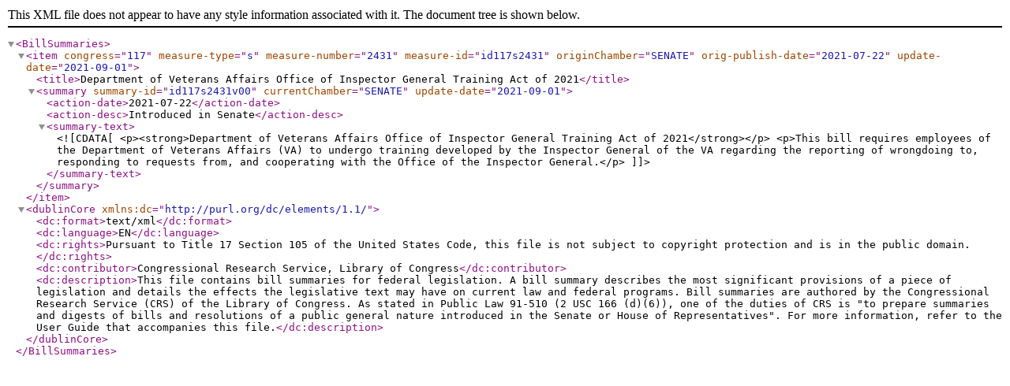

--- FILE ---
content_type: text/xml
request_url: https://www.govinfo.gov/bulkdata/BILLSUM/117/s/BILLSUM-117s2431.xml
body_size: 510
content:
<?xml version="1.0" encoding="UTF-8"?><BillSummaries>
<item congress="117" measure-type="s" measure-number="2431" measure-id="id117s2431" originChamber="SENATE" orig-publish-date="2021-07-22" update-date="2021-09-01">
<title>Department of Veterans Affairs Office of Inspector General Training Act of 2021</title>
<summary summary-id="id117s2431v00" currentChamber="SENATE" update-date="2021-09-01">
<action-date>2021-07-22</action-date>
<action-desc>Introduced in Senate</action-desc>
<summary-text><![CDATA[<p><strong>Department of Veterans Affairs Office of Inspector General Training Act of 2021</strong></p> <p>This bill requires employees of the Department of Veterans Affairs (VA) to undergo training developed by the Inspector General of the VA regarding the reporting of wrongdoing to, responding to requests from, and cooperating with the Office of the Inspector General.</p>]]></summary-text>
</summary>
</item>
<dublinCore xmlns:dc="http://purl.org/dc/elements/1.1/">
<dc:format>text/xml</dc:format>
<dc:language>EN</dc:language>
<dc:rights>Pursuant to Title 17 Section 105 of the United States Code, this file is not subject to copyright protection and is in the public domain.</dc:rights>
<dc:contributor>Congressional Research Service, Library of Congress</dc:contributor>
<dc:description>This file contains bill summaries for federal legislation. A bill summary describes the most significant provisions of a piece of legislation and details the effects the legislative text may have on current law and federal programs. Bill summaries are authored by the Congressional Research Service (CRS) of the Library of Congress. As stated in Public Law 91-510 (2 USC 166 (d)(6)), one of the duties of CRS is "to prepare summaries and digests of bills and resolutions of a public general nature introduced in the Senate or House of Representatives". For more information, refer to the User Guide that accompanies this file.</dc:description>
</dublinCore>
</BillSummaries>
